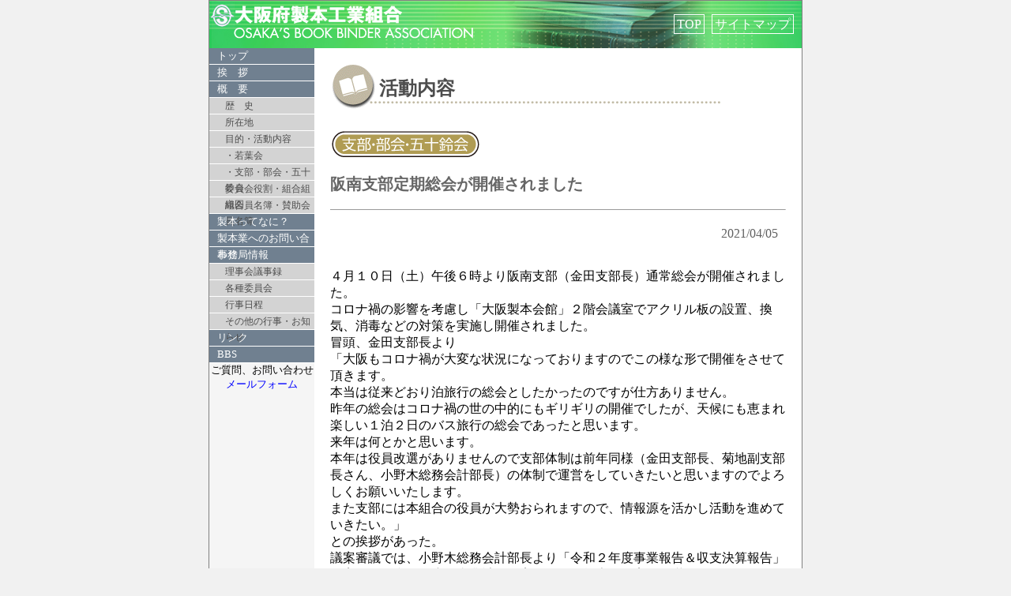

--- FILE ---
content_type: text/html
request_url: http://osakaseihon.or.jp/outline/shibu/116.html
body_size: 5090
content:
<!DOCTYPE HTML PUBLIC "-//W3C//DTD HTML 4.01 Transitional//EN"
"http://www.w3.org/TR/html4/loose.dtd">
<head>
<title>���x���������J�Â���܂��� (2021-04-05)</title>
<link rel="stylesheet" type="text/css" href="../../css/01.css" media-"all">
</head>
<!-- 116 = 116.html -->
<BODY>

<!-- �w�b�_�[ --> 
<div id="header">
<table background="../../image/logo.jpg" width="750" height="60" border="0" cellspacing="0" cellpadding="10">
<tr> 
<td>
<div align="right">
<span class="menu01"><a href="../../index.html"><font color="#FFFFFF">TOP</font></a></span>
<span class="menu01"><a href="../../map.html"><font color="#FFFFFF">�T�C�g�}�b�v</font></a></span>
</div>
</td>
</tr>
</table>
<!-- �w�b�_�[ �����܂� -->

<!-- ������ ���C���e�[�u�� 2�i�g ������--> 
<table width="750" border="0" cellspacing="0" cellpadding="0">
<tr> 
<td width=175 bgcolor=#F5F5F5 colspan="0" valign="top">

<!-- �T�C�h���j���[ --> 
<div id="sidemenu">
<dl>
<dt><a href="../../index.html">�g�b�v</a></dt>
<dt><a href="../../aisatu/index.html">���@�A</a></dt>
<dt><a href="../../outline/index.html">�T�@�v</a></dt>
<dd><a href="../../outline/history.html">���@�j</a></dd>
<dd><a href="../../outline/adress.html">���ݒn</a></dd>
<dd><a href="../../outline/mokuteki.html">�ړI�E�������e</a></dd>
<dd><a href="../../outline/wakaba/index.html">�E��t��</a></dd>
<dd><a href="../../outline/shibu/index.html">�E�x���E����E�܏\���</a></dd>
<dd><a href="../../outline/soshiki.html">�ψ�������E�g���g�D�}</a></dd>
<dd><a href="../../outline/member_list/sh_data/">�g��������E�^���������</a></dd>
<dt><a href="../../nani/index.html">���{���ĂȂɁH</a></dt>
<dt><a href="../../link/index.html">���{�Ƃւ̂��₢���킹</a></dt>
<dt><a href="../../info/index.html">�����Ǐ��</a></dt>
<dd><a href="../../info/pass.html">������c���^</a></dd>
<dd><a href="../../info/koshu/index.html">�e��ψ���</a></dd>
<dd><a href="../../info/schedule/sche40.cgi">�s������</a></dd>
<dd><a href="../../info/info/index.html">���̑��̍s���E���m�点</a></dd>
<dt><a href="../../link2/index.html">�����N</a></dt>
<dt><a href="http://8247.teacup.com/seihon/bbs">BBS</a></dt>
</dl>
</div>
<!-- �T�C�h���j���[ �����܂� --> 

<div align="center">
<small>������A���₢���킹<br>
<a href="../../mailform/mailform.html">���[���t�H�[��</a></small>
<div>
</td>


<td bgcolor=#ffffff valign="top"> 
<!-- ������ ���C���R���e���c �������� ������ --> 
<DIV class="contents">

              <h1>�������e</h1>
<h2><img src="../../outline/image/shibu-ai.gif" alt="�������e�i�x���j"></h2>
              <h2><font color="#666666">���x���������J�Â���܂���</font></h2>
              <hr size="1">
              <div align="right"> 
                <p>2021/04/05</p>
              </div>
              �S���P�O���i�y�j�ߌ�U�������x���i���c�x�����j�ʏ푍��J�Â���܂����B<br>�R���i�Ђ̉e�����l�����u��㐻�{��فv�Q�K��c���ŃA�N�����̐ݒu�A���C�A���łȂǂ̑΍�����{���J�Â���܂����B<br>�`���A���c�x�������<br>�u�����R���i�Ђ���ςȏ󋵂ɂȂ��Ă���܂��̂ł��̗l�Ȍ`�ŊJ�Â������Ē����܂��B<br>�{���͏]���ǂ��蔑���s�̑���Ƃ����������̂ł����d������܂���B<br>��N�̑���̓R���i�Ђ̐��̒��I�ɂ��M���M���̊J�Âł������A�V��ɂ��b�܂�y�����P���Q���̃o�X���s�̑���ł������Ǝv���܂��B<br>���N�͉��Ƃ��Ǝv���܂��B<br>�{�N�͖������I������܂���̂Ŏx���̐��͑O�N���l�i���c�x�����A�e�n���x��������A����ؑ�����v�����j�̑̐��ŉ^�c�����Ă��������Ǝv���܂��̂ł�낵�����肢�������܂��B<br>�܂��x���ɂ͖{�g���̖������吨�����܂��̂ŁA��񌹂�������������i�߂Ă��������B�v<br>�Ƃ̈��A���������B<br>�c�ĐR�c�ł́A����ؑ�����v�������u�ߘa�Q�N�x���ƕ񍐁����x���Z�񍐁v�i�āj�A�ߘa�R�N�x�u���ƌv��i�āj�v�����񍐁A��Ă��ꖞ���v�������ꂽ�B<br>�Ō�̖{�g���A�x�˗��������A<br>�u�{���̑��̔����󋵂͂U�U�U�l�ł��B�ً}���Ԑ錾������̍ō����l�ł��B<br>�������͕̂ψي��������Ă���Ƃ̂��Ƃł��B<br>���܂ňȏ�Ɍl�X�ő΍�����Ă��΂炭�͉䖝������Ȃ������Ă����Ȃ��Ă͂Ȃ�Ȃ��Ǝv���܂��B�v<br>�Ƃ̈��A���������B<br><img src ="../../cgi_img/IMG_3432.JPG">&nbsp;&nbsp;&nbsp;&nbsp;&nbsp;&nbsp;&nbsp;&nbsp;&nbsp;<img src ="../../cgi_img/IMG_3427.JPG">&nbsp;&nbsp;&nbsp;&nbsp;&nbsp;&nbsp;&nbsp;&nbsp;&nbsp;<img src ="../../cgi_img/IMG_3431.JPG">&nbsp;&nbsp;&nbsp;&nbsp;&nbsp;&nbsp;&nbsp;&nbsp;&nbsp;<img src ="../../cgi_img/IMG_3433.JPG"> 
              <div align="center"> <!-- �摜�̕\��: generated from article_image_1.txt -->  
              </div>

<div class="pagetop"><a href="#header">����֖߂�</a></div>

<div align="right"><a href="117.html"><img src="../../image/botan_l.jpg" width="10" height="10">�O��</a>�@ 
<a href="index.html"><img src="../../image/botan_u.jpg" width="10" height="10">�ꗗ��</a>�@<a href="115.html"><img src="../../image/botan.jpg" width="10" height="10">����</a></div>



</div>
<!-- ������ �����܂� ������ -->
</td>
</tr>
</table>
<!-- ������ ���C���e�[�u�� 2�i�g �����܂� ������ -->


<!-- �t�b�^�[ --> 
<address>
Osaka Seihon Kumiai �@
<a href="../mailform/mailform.html">���₢���킹</a><br>
Copyright (C) 2004 Osaka Seihon Kumiai All Rights Reserved. 
</address>
<!-- �t�b�^�[ --> 


</BODY>
</html>


--- FILE ---
content_type: text/css
request_url: http://osakaseihon.or.jp/css/01.css
body_size: 4257
content:
BODY	{					/* ドキュメント全体 */
	background-color:#F1F1F1;			/* 背景色：白 */
	border: 1px solid #808080;
	width:750px;
	font-style:normal;			/* フォントスタイル：標準 */
	font-weight:normal;			/* 文字太さ：標準 */
	font-size:1em;				/* フォントサイズ */
	text-align:left;			/* 文字揃え：左寄せ */
	text-indent:0pt;			/* インデント*/
	color:616161;				/* 文字色：黒 */
	margin-top:0px;				/* マージン：上下・左右 */
	margin-bottom:0px;
	margin-left : auto ; 
	margin-right : auto ;
	}

A:link	{
	color:#0000ff;				/* リンク：文字色 */
	text-decoration: none;
	}

A:visited	{
	color:#006699;				/* 既訪リンク：文字色 */
	text-decoration: none;
	}

A:hover	 {
	color: #00CCFF;
	text-decoration: underline;
}

A:active	{
	color:#00CC33;				/* リンククリック中：文字色 */
	}

a img {
　　border-style: none;
}

/* ---------------- ボトム ----------------- */

.contents{
margin-left:20px;
margin-right:20px;
margin-top:10px;	
margin-bottom:30px;	
}

H1{
background-image: url(../image/h1.gif);		/* 背景画像： */
background-repeat:no-repeat;
font-size:1.5em;
line-height: 70px;
color:#4D4D4D;
width:;
padding-left:62px;				/* 左パディング */
margin-left:;
margin-right:auto;

}

H2{
font-size:1.25em;
line-height: 1.5em;
color:#333333;
width:;
margin-left:0px;
margin-right:auto;

}

h3      {
	background-image:url("../image/h3.gif");
background-repeat:no-repeat;
	padding:6px 15px;
	color:#006699;	
	font-size: 1.1em; text-align: left; margin: 1em 0; }

H4{
background-image: url(../image/list_icon_b.gif);		/* 背景画像： */
background-repeat:no-repeat;
background-position: 4px 4px;
font-size:1em;
line-height: 1.6em;
color:#003399;
width:;
height:20px;
padding-left:12px;				/* 左パディング */
margin-left:0px;
margin-right:auto;
margin-bottom:0px;
}

H5{
font-size:1em;
line-height: 1.5em;
color:#333333;
width:;
margin-left:0px;
margin-right:auto;
margin-bottom:5px;				/* 下マージン */


}

p{
font-size:1em;
line-height: 1.75em;
color:#616161;
width:;
margin-left:10px;
margin-right:10px;
margin-bottom:30px;				/* 下マージン */}

.pagetop{
font-size:0.8em;
	text-align:right;			/* 文字揃え */
margin-left:10px;
margin-right:10px;
margin-top:10px;	
margin-bottom:20px;	
}

span.small{
font-size:0.8em;
color:#616161;	/* 背景色： */
font-weight:normal;			/* 文字太さ：標準 */

}

/* ---------------- トップページ新着情報 ----------------- */
.topics{
width:495px;				/* ボーダー太さ */
	border-top:1px solid #808080;		/* 上ボーダー */
	border-bottom:1px dotted #808080;	/* 下ボーダー */
margin-left:10px;
margin-right:10px;
margin-top:5px;	
margin-bottom:20px;	
}

span.new a{
	background-color:#F5F5DC;		/* 背景色： */
font-size:0.7em;
line-height: 1.5em;
      border: 1px dotted #808080;
      padding: 3px;
margin-left:5px;
}


/* ---------------- メニュー ----------------- */

span.menu01 a{
font-size:1em;
line-height: 1.5em;
color:#FFFFFF;
      border: 1px solid #FFFFFF;
      padding: 3px;
	  width:;
margin-left:5px;
margin-right:auto;
margin-bottom:10px;				/* 下マージン */
}

#sidemenu dl{
margin:0px;
}

#sidemenu dt{
font-size:13px;
border-bottom:1px solid #fff;
background:#708090;	
}

#sidemenu dt a{
display:block;
height:20px;
line-height:20px;
color:#fff;
padding-left:10px;
text-decoration:none;
}

#sidemenu dt a:hover{
color:#fff;
background:orange
;}

#sidemenu dd{
font-size:12px;
border-bottom:1px solid #fff;
background:#D3D3D3;	
margin:0px;
}
	
#sidemenu dd a{
display:block;
height:20px;
line-height:20px;
color:#4D4D4D;
padding-left:20px;
text-decoration:none;
}

#sidemenu dd a:hover{
color:#fff;
background:orange
;}


/* ---------------- フッター ----------------- */
address {
text-align:center;

font-style:normal;
line-height: 1.5em;
font-size:0.8em;
padding-top:10;
padding-bottom:50;
background:orange;
}

/* ---------------- リスト ----------------- */
li{
list-style-image: url(../image/list_icon.gif);
font-size:1em;
line-height: 1.5em;
color:#333333;
width:;
margin-left:10px;
margin-right:auto;
margin-bottom:10px;				/* 下マージン */}

dl{
font-size:1em;
line-height: 1.5em;
color:#333333;
width:;
margin-left:20px;
margin-right:auto;
margin-bottom:30px;				/* 下マージン */}

dt{
font-size:1em;
line-height: 1.5em;
color:#333333;
}

dd{
font-size:1em;
line-height: 1.5em;
color:#333333;
margin-left:20px;
}